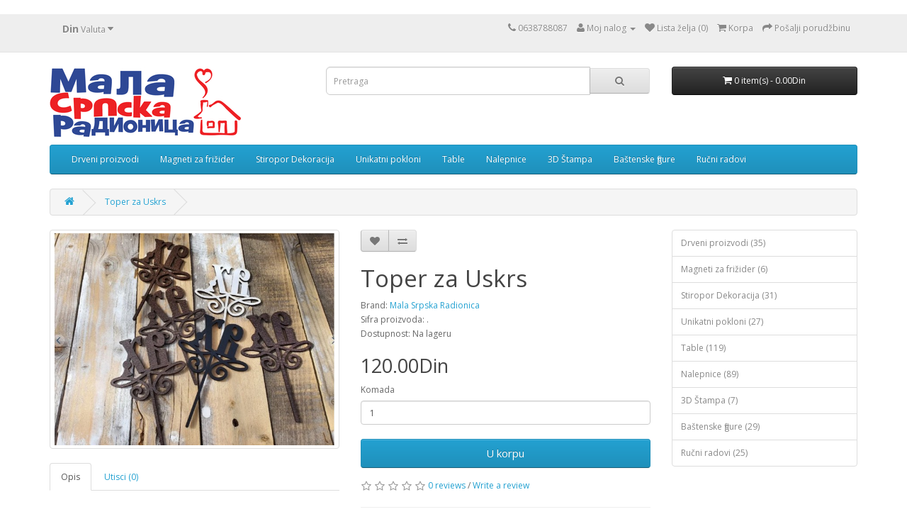

--- FILE ---
content_type: text/html; charset=utf-8
request_url: https://malasrpskaradionica.rs/toper-uskrs
body_size: 36306
content:
﻿
<!DOCTYPE html>
<!--[if IE]><![endif]-->
<!--[if IE 8 ]><html dir="ltr" lang="en" class="ie8"><![endif]-->
<!--[if IE 9 ]><html dir="ltr" lang="en" class="ie9"><![endif]-->
<!--[if (gt IE 9)|!(IE)]><!-->
<html dir="ltr" lang="en">
<!--<![endif]-->

<head>

<meta charset="UTF-8" />
<meta name="viewport" content="width=device-width, initial-scale=1">
<title>Toper za Uskrs</title>
<base href="https://malasrpskaradionica.rs/" />
<meta name="description" content="toper za uskrs" />
<meta name="keywords" content= "uskrs.toper,vaskrs,pikovi" />
<meta http-equiv="X-UA-Compatible" content="IE=edge">
<link href="https://malasrpskaradionica.rs/image/catalog/favicon/favicon-16x16.png" rel="icon" />
<link href="https://malasrpskaradionica.rs/toper-uskrs" rel="canonical" />
<script src="catalog/view/javascript/jquery/jquery-2.1.1.min.js" type="text/javascript"></script>
<link href="catalog/view/javascript/bootstrap/css/bootstrap.min.css" rel="stylesheet" media="screen" />
<script src="catalog/view/javascript/bootstrap/js/bootstrap.min.js" type="text/javascript"></script>
<link href="catalog/view/javascript/font-awesome/css/font-awesome.min.css" rel="stylesheet" type="text/css" />
<link href="//fonts.googleapis.com/css?family=Open+Sans:400,400i,300,700" rel="stylesheet" type="text/css" />
<link href="catalog/view/theme/default/stylesheet/stylesheet.css" rel="stylesheet">
<link href="catalog/view/javascript/jquery/magnific/magnific-popup.css" type="text/css" rel="stylesheet" media="screen" />
<link href="catalog/view/javascript/jquery/datetimepicker/bootstrap-datetimepicker.min.css" type="text/css" rel="stylesheet" media="screen" />
<script src="catalog/view/javascript/common.js" type="text/javascript"></script>
<script src="catalog/view/javascript/jquery/magnific/jquery.magnific-popup.min.js" type="text/javascript"></script>
<script src="catalog/view/javascript/jquery/datetimepicker/moment.min.js" type="text/javascript"></script>
<script src="catalog/view/javascript/jquery/datetimepicker/bootstrap-datetimepicker.min.js" type="text/javascript"></script>
<script>
  (function(i,s,o,g,r,a,m){i['GoogleAnalyticsObject']=r;i[r]=i[r]||function(){
  (i[r].q=i[r].q||[]).push(arguments)},i[r].l=1*new Date();a=s.createElement(o),
  m=s.getElementsByTagName(o)[0];a.async=1;a.src=g;m.parentNode.insertBefore(a,m)
  })(window,document,'script','//www.google-analytics.com/analytics.js','ga');

  ga('create', 'UA-65246319-1', 'auto');
  ga('send', 'pageview');

</script>

<!-- bxSlider Javascript file -->
<script src="catalog/view/jquery-bxslider/jquery.bxslider.min.js"></script>
<!-- bxSlider CSS file -->
<link href="catalog/view/jquery-bxslider/jquery.bxslider.css" rel="stylesheet" />
	
<body class="product-product-385">
<nav id="top">
  <div class="container">
    <div class="pull-left">
<form action="https://malasrpskaradionica.rs/index.php?route=common/currency/currency" method="post" enctype="multipart/form-data" id="currency">
  <div class="btn-group">
    <button class="btn btn-link dropdown-toggle" data-toggle="dropdown">
                    <strong>Din</strong>
            <span class="hidden-xs hidden-sm hidden-md">Valuta</span> <i class="fa fa-caret-down"></i></button>
    <ul class="dropdown-menu">
                  <li><button class="currency-select btn btn-link btn-block" type="button" name="EUR">€ Euro</button></li>
                        <li><button class="currency-select btn btn-link btn-block" type="button" name="RSD">Din Serbian Dinar</button></li>
                </ul>
  </div>
  <input type="hidden" name="code" value="" />
  <input type="hidden" name="redirect" value="https://malasrpskaradionica.rs/toper-uskrs" />
</form>
</div>
        <div id="top-links" class="nav pull-right">
      <ul class="list-inline">
        <li><a href="https://malasrpskaradionica.rs/index.php?route=information/contact"><i class="fa fa-phone"></i></a> <span class="hidden-xs hidden-sm hidden-md">0638788087</span></li>
        <li class="dropdown"><a href="https://malasrpskaradionica.rs/index.php?route=account/account" title="Moj nalog" class="dropdown-toggle" data-toggle="dropdown"><i class="fa fa-user"></i> <span class="hidden-xs hidden-sm hidden-md">Moj nalog</span> <span class="caret"></span></a>
          <ul class="dropdown-menu dropdown-menu-right">
                        <li><a href="https://malasrpskaradionica.rs/index.php?route=account/register">Registruj se</a></li>
            <li><a href="https://malasrpskaradionica.rs/index.php?route=account/login">Uloguj se</a></li>
                      </ul>
        </li>
        <li><a href="https://malasrpskaradionica.rs/index.php?route=account/wishlist" id="wishlist-total" title="Lista želja (0)"><i class="fa fa-heart"></i> <span class="hidden-xs hidden-sm hidden-md">Lista želja (0)</span></a></li>
        <li><a href="https://malasrpskaradionica.rs/index.php?route=checkout/cart" title="Korpa"><i class="fa fa-shopping-cart"></i> <span class="hidden-xs hidden-sm hidden-md">Korpa</span></a></li>
        <li><a href="https://malasrpskaradionica.rs/index.php?route=checkout/checkout" title="Pošalji porudžbinu"><i class="fa fa-share"></i> <span class="hidden-xs hidden-sm hidden-md">Pošalji porudžbinu</span></a></li>
      </ul>
    </div>
  </div>
</nav>
<header>
  <div class="container">
    <div class="row">
      <div class="col-sm-4">
        <div id="logo">
                    <a href="https://malasrpskaradionica.rs/index.php?route=common/home"><img src="https://malasrpskaradionica.rs/image/catalog/baneri/rsz_4novi_cir_logo_baner_veliki.jpg" title="Mala Srpska Radionica" alt="Mala Srpska Radionica" class="img-responsive" /></a>
                  </div>
      </div>
      <div class="col-sm-5"><div id="search" class="input-group">
  <input type="text" name="search" value="" placeholder="Pretraga" class="form-control input-lg" />
  <span class="input-group-btn">
    <button type="button" class="btn btn-default btn-lg"><i class="fa fa-search"></i></button>
  </span>
</div>      </div>
      <div class="col-sm-3"><div id="cart" class="btn-group btn-block">
  <button type="button" data-toggle="dropdown" data-loading-text="Loading..." class="btn btn-inverse btn-block btn-lg dropdown-toggle"><i class="fa fa-shopping-cart"></i> <span id="cart-total">0 item(s) - 0.00Din</span></button>
  <ul class="dropdown-menu pull-right">
        <li>
      <p class="text-center">Korpa je prazna!</p>
    </li>
      </ul>
</div>
</div>
    </div>
  </div>
</header>
<div class="container">
  <nav id="menu" class="navbar">
    <div class="navbar-header"><span id="category" class="visible-xs">Kategorije</span>
      <button type="button" class="btn btn-navbar navbar-toggle" data-toggle="collapse" data-target=".navbar-ex1-collapse"><i class="fa fa-bars"></i></button>
    </div>
    <div class="collapse navbar-collapse navbar-ex1-collapse">
      <ul class="nav navbar-nav">
                        <li class="dropdown"><a href="https://malasrpskaradionica.rs/drveniproizvodi" class="dropdown-toggle" data-toggle="dropdown">Drveni proizvodi</a>
          <div class="dropdown-menu">
            <div class="dropdown-inner">
                            <ul class="list-unstyled">
                                <li><a href="https://malasrpskaradionica.rs/index.php?route=product/category&amp;path=85_93">Kutije-gajbice (4)</a></li>
                                <li><a href="https://malasrpskaradionica.rs/index.php?route=product/category&amp;path=85_84">Palete sa porukom (11)</a></li>
                                <li><a href="https://malasrpskaradionica.rs/drveniproizvodi/drveni-ramovi">Ramovi (3)</a></li>
                                <li><a href="https://malasrpskaradionica.rs/index.php?route=product/category&amp;path=85_86">Razno (8)</a></li>
                              </ul>
                          </div>
            <a href="https://malasrpskaradionica.rs/drveniproizvodi" class="see-all">Pogledaj Sve> Drveni proizvodi</a> </div>
        </li>
                                <li><a href="https://malasrpskaradionica.rs/magnet-za-frizider">Magneti za frižider</a></li>
                                <li class="dropdown"><a href="https://malasrpskaradionica.rs/stiropor-slova-dekoracija" class="dropdown-toggle" data-toggle="dropdown">Stiropor Dekoracija</a>
          <div class="dropdown-menu">
            <div class="dropdown-inner">
                            <ul class="list-unstyled">
                                <li><a href="https://malasrpskaradionica.rs/index.php?route=product/category&amp;path=76_79">Dekoracija za venčanje (10)</a></li>
                                <li><a href="https://malasrpskaradionica.rs/index.php?route=product/category&amp;path=76_77">Grbovi od stiropora (9)</a></li>
                                <li><a href="https://malasrpskaradionica.rs/index.php?route=product/category&amp;path=76_82">Novogodišnja dekoracija (3)</a></li>
                                <li><a href="https://malasrpskaradionica.rs/index.php?route=product/category&amp;path=76_78">Zidna dekoracija (6)</a></li>
                              </ul>
                          </div>
            <a href="https://malasrpskaradionica.rs/stiropor-slova-dekoracija" class="see-all">Pogledaj Sve> Stiropor Dekoracija</a> </div>
        </li>
                                <li class="dropdown"><a href="https://malasrpskaradionica.rs/unikatni-pokloni" class="dropdown-toggle" data-toggle="dropdown">Unikatni pokloni</a>
          <div class="dropdown-menu">
            <div class="dropdown-inner">
                            <ul class="list-unstyled">
                                <li><a href="https://malasrpskaradionica.rs/index.php?route=product/category&amp;path=67_94">8.mart pokloni (2)</a></li>
                                <li><a href="https://malasrpskaradionica.rs/index.php?route=product/category&amp;path=67_88">Nova godina (3)</a></li>
                                <li><a href="https://malasrpskaradionica.rs/index.php?route=product/category&amp;path=67_89">Pokloni za bebe (1)</a></li>
                                <li><a href="https://malasrpskaradionica.rs/index.php?route=product/category&amp;path=67_90">Pokloni za slavu (0)</a></li>
                                <li><a href="https://malasrpskaradionica.rs/index.php?route=product/category&amp;path=67_92">Svadba (0)</a></li>
                                <li><a href="https://malasrpskaradionica.rs/index.php?route=product/category&amp;path=67_91">Uskrs (6)</a></li>
                              </ul>
                          </div>
            <a href="https://malasrpskaradionica.rs/unikatni-pokloni" class="see-all">Pogledaj Sve> Unikatni pokloni</a> </div>
        </li>
                                <li class="dropdown"><a href="https://malasrpskaradionica.rs/table-upozorenja-obavestenja" class="dropdown-toggle" data-toggle="dropdown">Table</a>
          <div class="dropdown-menu">
            <div class="dropdown-inner">
                            <ul class="list-unstyled">
                                <li><a href="https://malasrpskaradionica.rs/table-upozorenja-obavestenja/table-natpisi-znaci">Natpisi,Znaci  (55)</a></li>
                                <li><a href="https://malasrpskaradionica.rs/table-upozorenja-obavestenja/table-video-nadzor">Table za video nadzor (14)</a></li>
                                <li><a href="https://malasrpskaradionica.rs/table-upozorenja-obavestenja/zabranjeno-parkiranje">Table Zabranjeno Parkiranje (15)</a></li>
                                <li><a href="https://malasrpskaradionica.rs/table-upozorenja-obavestenja/ukrasne-tablice">Ukrasne Tablice (15)</a></li>
                                <li><a href="https://malasrpskaradionica.rs/table-upozorenja-obavestenja/ulicne-table">Ulične Table (6)</a></li>
                                <li><a href="https://malasrpskaradionica.rs/table-upozorenja-obavestenja/značenje-imena">Značenje Imena (0)</a></li>
                                <li><a href="https://malasrpskaradionica.rs/table-upozorenja-obavestenja/table-čuvaj-se-psa">Čuvaj se psa (8)</a></li>
                              </ul>
                          </div>
            <a href="https://malasrpskaradionica.rs/table-upozorenja-obavestenja" class="see-all">Pogledaj Sve> Table</a> </div>
        </li>
                                <li class="dropdown"><a href="https://malasrpskaradionica.rs/Nalepnice" class="dropdown-toggle" data-toggle="dropdown">Nalepnice</a>
          <div class="dropdown-menu">
            <div class="dropdown-inner">
                            <ul class="list-unstyled">
                                <li><a href="https://malasrpskaradionica.rs/Nalepnice/Auto-nalepnice">Auto nalepnice (45)</a></li>
                                <li><a href="https://malasrpskaradionica.rs/index.php?route=product/category&amp;path=18_81">Moto nalepnice (1)</a></li>
                                <li><a href="https://malasrpskaradionica.rs/Nalepnice/nalepnice-alu-felne">Nalepnice za alu felne (5)</a></li>
                                <li><a href="https://malasrpskaradionica.rs/Nalepnice/nalepnice-decija-soba">Nalepnice za dečiju sobu (8)</a></li>
                                <li><a href="https://malasrpskaradionica.rs/Nalepnice/nalepnice-za-gitaru">Nalepnice za gitare (5)</a></li>
                                <li><a href="https://malasrpskaradionica.rs/index.php?route=product/category&amp;path=18_63">Nalepnice za Kuhinju (1)</a></li>
                                <li><a href="https://malasrpskaradionica.rs/index.php?route=product/category&amp;path=18_62">Nalepnice za kupatilo (0)</a></li>
                                <li><a href="https://malasrpskaradionica.rs/Nalepnice/nalepnice-vrata">Nalepnice za vrata (6)</a></li>
                                <li><a href="https://malasrpskaradionica.rs/Nalepnice/zidne-nalepnice">Zidne nalepnice (12)</a></li>
                              </ul>
                          </div>
            <a href="https://malasrpskaradionica.rs/Nalepnice" class="see-all">Pogledaj Sve> Nalepnice</a> </div>
        </li>
                                <li class="dropdown"><a href="https://malasrpskaradionica.rs/dekupaž" class="dropdown-toggle" data-toggle="dropdown">3D Štampa</a>
          <div class="dropdown-menu">
            <div class="dropdown-inner">
                            <ul class="list-unstyled">
                                <li><a href="https://malasrpskaradionica.rs/dekupaž/3d-stampa-figure">Figure (1)</a></li>
                                <li><a href="https://malasrpskaradionica.rs/dekupaž/3d-print-razno">Razno (1)</a></li>
                              </ul>
                          </div>
            <a href="https://malasrpskaradionica.rs/dekupaž" class="see-all">Pogledaj Sve> 3D Štampa</a> </div>
        </li>
                                <li class="dropdown"><a href="https://malasrpskaradionica.rs/bastenske-figure" class="dropdown-toggle" data-toggle="dropdown">Baštenske figure</a>
          <div class="dropdown-menu">
            <div class="dropdown-inner">
                            <ul class="list-unstyled">
                                <li><a href="https://malasrpskaradionica.rs/bastenske-figure/Ukrasne-figure-basta">Figurice za baštu-razno (13)</a></li>
                                <li><a href="https://malasrpskaradionica.rs/bastenske-figure/ukrasne-pečurke">Pečurke (5)</a></li>
                                <li><a href="https://malasrpskaradionica.rs/bastenske-figure/ukrasni-patuljci">Ukrasni Patuljci (11)</a></li>
                              </ul>
                          </div>
            <a href="https://malasrpskaradionica.rs/bastenske-figure" class="see-all">Pogledaj Sve> Baštenske figure</a> </div>
        </li>
                                <li class="dropdown"><a href="https://malasrpskaradionica.rs/rucni-radovi" class="dropdown-toggle" data-toggle="dropdown">Ručni radovi</a>
          <div class="dropdown-menu">
            <div class="dropdown-inner">
                            <ul class="list-unstyled">
                                <li><a href="https://malasrpskaradionica.rs/rucni-radovi/grbovi">Grbovi (7)</a></li>
                              </ul>
                            <ul class="list-unstyled">
                                <li><a href="https://malasrpskaradionica.rs/index.php?route=product/category&amp;path=34_83">Kape i Šalovi (4)</a></li>
                              </ul>
                            <ul class="list-unstyled">
                                <li><a href="https://malasrpskaradionica.rs/rucni-radovi/ručni-radovi-razno">Razno (3)</a></li>
                              </ul>
                            <ul class="list-unstyled">
                                <li><a href="https://malasrpskaradionica.rs/rucni-radovi/sunđer-bob">Sunđer Bob (5)</a></li>
                              </ul>
                          </div>
            <a href="https://malasrpskaradionica.rs/rucni-radovi" class="see-all">Pogledaj Sve> Ručni radovi</a> </div>
        </li>
                      </ul>
    </div>
  </nav>
</div>

<div class="container">
  <ul class="breadcrumb">
        <li><a href="https://malasrpskaradionica.rs/index.php?route=common/home"><i class="fa fa-home"></i></a></li>
        <li><a href="https://malasrpskaradionica.rs/toper-uskrs">Toper za Uskrs</a></li>
      </ul>
  <div class="row">                <div id="content" class="col-sm-9">      <div class="row">
                                <div class="col-sm-6">
                    <ul class="thumbnails">
                        <li><a class="thumbnail" href="https://malasrpskaradionica.rs/image/cache/catalog/proizvodi/drvo/uskrs toper-640x480.jpg" title="Toper za Uskrs"><img src="https://malasrpskaradionica.rs/image/cache/catalog/proizvodi/drvo/uskrs toper-640x480.jpg" title="Toper za Uskrs" alt="Toper za Uskrs" /></a></li>
                                  </ul>
                    <ul class="nav nav-tabs">
            <li class="active"><a href="#tab-description" data-toggle="tab">Opis</a></li>
                                    <li><a href="#tab-review" data-toggle="tab">Utisci (0)</a></li>
                      </ul>
          <div class="tab-content">
            <div class="tab-pane active" id="tab-description"><p></p><div class="AdViewDescription_regNumberHolder__cJcE2" style="box-sizing: border-box; margin: 0.8rem 0px; color: rgb(24, 24, 24); font-family: &quot;PT Sans&quot;, sans-serif; font-size: 14px; font-style: normal; font-variant-ligatures: normal; font-variant-caps: normal; font-weight: 400; letter-spacing: normal; orphans: 2; text-align: start; text-indent: 0px; text-transform: none; widows: 2; word-spacing: 0px; -webkit-text-stroke-width: 0px; white-space: normal; background-color: rgb(255, 255, 255); text-decoration-thickness: initial; text-decoration-style: initial; text-decoration-color: initial;"></div><div class="AdViewDescription_adDescriptionBottom__iDm8f" style="box-sizing: border-box; align-items: center; color: var(--color-grayscale-2); display: flex; font-size: 14px; justify-content: flex-end; line-height: 2rem; margin-top: 0.8rem; font-family: &quot;PT Sans&quot;, sans-serif; font-style: normal; font-variant-ligatures: normal; font-variant-caps: normal; font-weight: 400; letter-spacing: normal; orphans: 2; text-align: start; text-indent: 0px; text-transform: none; widows: 2; word-spacing: 0px; -webkit-text-stroke-width: 0px; white-space: normal; background-color: rgb(255, 255, 255); text-decoration-thickness: initial; text-decoration-style: initial; text-decoration-color: initial;"></div><p></p><div style="box-sizing: border-box; color: rgb(24, 24, 24); font-family: &quot;PT Sans&quot;, sans-serif; font-size: 14px; font-style: normal; font-variant-ligatures: normal; font-variant-caps: normal; letter-spacing: normal; orphans: 2; text-align: start; text-indent: 0px; text-transform: none; widows: 2; word-spacing: 0px; -webkit-text-stroke-width: 0px; white-space: normal; background-color: rgb(255, 255, 255); text-decoration-thickness: initial; text-decoration-style: initial; text-decoration-color: initial;"><ul style=""><li style=""><span style="font-weight: bold;">Toper za uskrs</span></li><li style=""><span style="font-weight: bold;">Dimenzije 15x9.5cm</span></li><li style=""><span style="font-weight: bold;">Materijal hdf 3mm</span></li></ul></div></div>
                                    <div class="tab-pane" id="tab-review">
              <form class="form-horizontal">
                <div id="review"></div>
                <h2>Write a review</h2>
                                <div class="form-group required">
                  <div class="col-sm-12">
                    <label class="control-label" for="input-name">Your Name</label>
                    <input type="text" name="name" value="" id="input-name" class="form-control" />
                  </div>
                </div>
                <div class="form-group required">
                  <div class="col-sm-12">
                    <label class="control-label" for="input-review">Your Review</label>
                    <textarea name="text" rows="5" id="input-review" class="form-control"></textarea>
                    <div class="help-block"><span class="text-danger">Note:</span> HTML is not translated!</div>
                  </div>
                </div>
                <div class="form-group required">
                  <div class="col-sm-12">
                    <label class="control-label">Rating</label>
                    &nbsp;&nbsp;&nbsp; Bad&nbsp;
                    <input type="radio" name="rating" value="1" />
                    &nbsp;
                    <input type="radio" name="rating" value="2" />
                    &nbsp;
                    <input type="radio" name="rating" value="3" />
                    &nbsp;
                    <input type="radio" name="rating" value="4" />
                    &nbsp;
                    <input type="radio" name="rating" value="5" />
                    &nbsp;Good</div>
                </div>
                <div class="form-group required">
                  <div class="col-sm-12">
                    <label class="control-label" for="input-captcha">Enter the code in the box below</label>
                    <input type="text" name="captcha" value="" id="input-captcha" class="form-control" />
                  </div>
                </div>
                <div class="form-group">
                  <div class="col-sm-12"> <img src="index.php?route=tool/captcha" alt="" id="captcha" /> </div>
                </div>
                <div class="buttons">
                  <div class="pull-right">
                    <button type="button" id="button-review" data-loading-text="Loading..." class="btn btn-primary">Nastavi</button>
                  </div>
                </div>
                              </form>
            </div>
                      </div>
        </div>
                                <div class="col-sm-6">
          <div class="btn-group">
            <button type="button" data-toggle="tooltip" class="btn btn-default" title="Dodaj u listu zelja" onclick="wishlist.add('385');"><i class="fa fa-heart"></i></button>
            <button type="button" data-toggle="tooltip" class="btn btn-default" title="Uporedi proizvod" onclick="compare.add('385');"><i class="fa fa-exchange"></i></button>
          </div>
          <h1>Toper za Uskrs</h1>
          <ul class="list-unstyled">
                        <li>Brand: <a href="https://malasrpskaradionica.rs/Mala-Srpska-Radionica">Mala Srpska Radionica</a></li>
                        <li>Sifra proizvoda: .</li>
                        <li>Dostupnost: Na lageru</li>
          </ul>
                    <ul class="list-unstyled">
                        <li>
              <h2>120.00Din</h2>
            </li>
                                                          </ul>
                    <div id="product">
                                    <div class="form-group">
              <label class="control-label" for="input-quantity">Komada</label>
              <input type="text" name="quantity" value="1" size="2" id="input-quantity" class="form-control" />
              <input type="hidden" name="product_id" value="385" />
              <br />
              <button type="button" id="button-cart" data-loading-text="Loading..." class="btn btn-primary btn-lg btn-block">U korpu</button>
            </div>
                      </div>
                    <div class="rating">
            <p>
                                          <span class="fa fa-stack"><i class="fa fa-star-o fa-stack-1x"></i></span>
                                                        <span class="fa fa-stack"><i class="fa fa-star-o fa-stack-1x"></i></span>
                                                        <span class="fa fa-stack"><i class="fa fa-star-o fa-stack-1x"></i></span>
                                                        <span class="fa fa-stack"><i class="fa fa-star-o fa-stack-1x"></i></span>
                                                        <span class="fa fa-stack"><i class="fa fa-star-o fa-stack-1x"></i></span>
                                          <a href="" onclick="$('a[href=\'#tab-review\']').trigger('click'); return false;">0 reviews</a> / <a href="" onclick="$('a[href=\'#tab-review\']').trigger('click'); return false;">Write a review</a></p>
            <hr>
            <!-- AddThis Button BEGIN -->
            <div class="addthis_toolbox addthis_default_style"><a class="addthis_button_facebook_like" fb:like:layout="button_count"></a> <a class="addthis_button_tweet"></a> <a class="addthis_button_pinterest_pinit"></a> <a class="addthis_counter addthis_pill_style"></a></div>
            <script type="text/javascript" src="//s7.addthis.com/js/300/addthis_widget.js#pubid=ra-515eeaf54693130e"></script> 
            <!-- AddThis Button END --> 
          </div>
                  </div>
      </div>
                  <p>Tags:                        <a href="https://malasrpskaradionica.rs/index.php?route=product/search&amp;tag=pik">pik</a>,
                                <a href="https://malasrpskaradionica.rs/index.php?route=product/search&amp;tag=toper">toper</a>,
                                <a href="https://malasrpskaradionica.rs/index.php?route=product/search&amp;tag=uskrs">uskrs</a>,
                                <a href="https://malasrpskaradionica.rs/index.php?route=product/search&amp;tag=vaskrs">vaskrs</a>
                      </p>
            </div>
    <column id="column-right" class="col-sm-3 hidden-xs">
    <div class="list-group">
      <a href="https://malasrpskaradionica.rs/drveniproizvodi" class="list-group-item">Drveni proizvodi (35)</a>
        <a href="https://malasrpskaradionica.rs/magnet-za-frizider" class="list-group-item">Magneti za frižider (6)</a>
        <a href="https://malasrpskaradionica.rs/stiropor-slova-dekoracija" class="list-group-item">Stiropor Dekoracija (31)</a>
        <a href="https://malasrpskaradionica.rs/unikatni-pokloni" class="list-group-item">Unikatni pokloni (27)</a>
        <a href="https://malasrpskaradionica.rs/table-upozorenja-obavestenja" class="list-group-item">Table (119)</a>
        <a href="https://malasrpskaradionica.rs/Nalepnice" class="list-group-item">Nalepnice (89)</a>
        <a href="https://malasrpskaradionica.rs/dekupaž" class="list-group-item">3D Štampa (7)</a>
        <a href="https://malasrpskaradionica.rs/bastenske-figure" class="list-group-item">Baštenske figure (29)</a>
        <a href="https://malasrpskaradionica.rs/rucni-radovi" class="list-group-item">Ručni radovi (25)</a>
    </div>
  </column>
</div>
</div>
<script type="text/javascript"><!--
$('select[name=\'recurring_id\'], input[name="quantity"]').change(function(){
	$.ajax({
		url: 'index.php?route=product/product/getRecurringDescription',
		type: 'post',
		data: $('input[name=\'product_id\'], input[name=\'quantity\'], select[name=\'recurring_id\']'),
		dataType: 'json',
		beforeSend: function() {
			$('#recurring-description').html('');
		},
		success: function(json) {
			$('.alert, .text-danger').remove();
			
			if (json['success']) {
				$('#recurring-description').html(json['success']);
			}
		}
	});
});
//--></script> 
<script type="text/javascript"><!--
$('#button-cart').on('click', function() {
	$.ajax({
		url: 'index.php?route=checkout/cart/add',
		type: 'post',
		data: $('#product input[type=\'text\'], #product input[type=\'hidden\'], #product input[type=\'radio\']:checked, #product input[type=\'checkbox\']:checked, #product select, #product textarea'),
		dataType: 'json',
		beforeSend: function() {
			$('#button-cart').button('loading');
		},
		complete: function() {
			$('#button-cart').button('reset');
		},
		success: function(json) {
			$('.alert, .text-danger').remove();
			$('.form-group').removeClass('has-error');

			if (json['error']) {
				if (json['error']['option']) {
					for (i in json['error']['option']) {
						var element = $('#input-option' + i.replace('_', '-'));
						
						if (element.parent().hasClass('input-group')) {
							element.parent().after('<div class="text-danger">' + json['error']['option'][i] + '</div>');
						} else {
							element.after('<div class="text-danger">' + json['error']['option'][i] + '</div>');
						}
					}
				}
				
				if (json['error']['recurring']) {
					$('select[name=\'recurring_id\']').after('<div class="text-danger">' + json['error']['recurring'] + '</div>');
				}
				
				// Highlight any found errors
				$('.text-danger').parent().addClass('has-error');
			}
			
			if (json['success']) {
				$('.breadcrumb').after('<div class="alert alert-success">' + json['success'] + '<button type="button" class="close" data-dismiss="alert">&times;</button></div>');
				
				$('#cart-total').html(json['total']);
				
				$('html, body').animate({ scrollTop: 0 }, 'slow');
				
				$('#cart > ul').load('index.php?route=common/cart/info ul li');
			}
		}
	});
});
//--></script> 
<script type="text/javascript"><!--
$('.date').datetimepicker({
	pickTime: false
});

$('.datetime').datetimepicker({
	pickDate: true,
	pickTime: true
});

$('.time').datetimepicker({
	pickDate: false
});

$('button[id^=\'button-upload\']').on('click', function() {
	var node = this;
	
	$('#form-upload').remove();
	
	$('body').prepend('<form enctype="multipart/form-data" id="form-upload" style="display: none;"><input type="file" name="file" /></form>');
	
	$('#form-upload input[name=\'file\']').trigger('click');
	
	timer = setInterval(function() {
		if ($('#form-upload input[name=\'file\']').val() != '') {
			clearInterval(timer);
			
			$.ajax({
				url: 'index.php?route=tool/upload',
				type: 'post',
				dataType: 'json',
				data: new FormData($('#form-upload')[0]),
				cache: false,
				contentType: false,
				processData: false,
				beforeSend: function() {
					$(node).button('loading');
				},
				complete: function() {
					$(node).button('reset');
				},
				success: function(json) {
					$('.text-danger').remove();
					
					if (json['error']) {
						$(node).parent().find('input').after('<div class="text-danger">' + json['error'] + '</div>');
					}
					
					if (json['success']) {
						alert(json['success']);
						
						$(node).parent().find('input').attr('value', json['code']);
					}
				},
				error: function(xhr, ajaxOptions, thrownError) {
					alert(thrownError + "\r\n" + xhr.statusText + "\r\n" + xhr.responseText);
				}
			});
		}
	}, 500);
});
//--></script> 
<script type="text/javascript"><!--
$('#review').delegate('.pagination a', 'click', function(e) {
  e.preventDefault();

    $('#review').fadeOut('slow');

    $('#review').load(this.href);

    $('#review').fadeIn('slow');
});

$('#review').load('index.php?route=product/product/review&product_id=385');

$('#button-review').on('click', function() {
	$.ajax({
		url: 'index.php?route=product/product/write&product_id=385',
		type: 'post',
		dataType: 'json',
		data: 'name=' + encodeURIComponent($('input[name=\'name\']').val()) + '&text=' + encodeURIComponent($('textarea[name=\'text\']').val()) + '&rating=' + encodeURIComponent($('input[name=\'rating\']:checked').val() ? $('input[name=\'rating\']:checked').val() : '') + '&captcha=' + encodeURIComponent($('input[name=\'captcha\']').val()),
		beforeSend: function() {
			$('#button-review').button('loading');
		},
		complete: function() {
			$('#button-review').button('reset');
			$('#captcha').attr('src', 'index.php?route=tool/captcha#'+new Date().getTime());
			$('input[name=\'captcha\']').val('');
		},
		success: function(json) {
			$('.alert-success, .alert-danger').remove();
			
			if (json['error']) {
				$('#review').after('<div class="alert alert-danger"><i class="fa fa-exclamation-circle"></i> ' + json['error'] + '</div>');
			}
			
			if (json['success']) {
				$('#review').after('<div class="alert alert-success"><i class="fa fa-check-circle"></i> ' + json['success'] + '</div>');
				
				$('input[name=\'name\']').val('');
				$('textarea[name=\'text\']').val('');
				$('input[name=\'rating\']:checked').prop('checked', false);
				$('input[name=\'captcha\']').val('');
			}
		}
	});
});

$(document).ready(function() {
	$('.thumbnails').magnificPopup({
		type:'image',
		delegate: 'a',
		gallery: {
			enabled:true
		}
	});
});
//--></script> 
<footer>
  <div class="container">
    <div class="row">
            <div class="col-sm-3">
        <h5>Informacije</h5>
        <ul class="list-unstyled">
                    <li><a href="https://malasrpskaradionica.rs/index.php?route=information/information&amp;information_id=10">Nalepnice po narudžbini-cenovnik</a></li>
                    <li><a href="https://malasrpskaradionica.rs/o-nama">O nama</a></li>
                    <li><a href="https://malasrpskaradionica.rs/isporuka-i-placanje">Cenovnik Dostave paketa</a></li>
                  </ul>
      </div>
            <div class="col-sm-3">
        <h5>Korisnički servis</h5>
        <ul class="list-unstyled">
          <li><a href="https://malasrpskaradionica.rs/index.php?route=information/contact">Kontakt</a></li>
          <li><a href="https://malasrpskaradionica.rs/index.php?route=account/return/add">Povraćaj robe</a></li>
          <li><a href="https://malasrpskaradionica.rs/index.php?route=information/sitemap">Mapa sajta</a></li>
        </ul>
      </div>
      <div class="col-sm-3">
        <h5>Dodaci</h5>
        <ul class="list-unstyled">
          <li><a href="https://malasrpskaradionica.rs/index.php?route=product/manufacturer">Brendovi</a></li>

				<li><a href="https://malasrpskaradionica.rs/index.php?route=information/news">Our News</a></li>
			
          <li><a href="https://malasrpskaradionica.rs/index.php?route=account/voucher">Poklon vaučeri</a></li>
          <li><a href="https://malasrpskaradionica.rs/index.php?route=affiliate/account">Affiliates</a></li>
          <li><a href="https://malasrpskaradionica.rs/index.php?route=product/special">Specijalna ponuda</a></li>
        </ul>
      </div>
      <div class="col-sm-3">
        <h5>Moj nalog</h5>
        <ul class="list-unstyled">
          <li><a href="https://malasrpskaradionica.rs/index.php?route=account/account">Moj nalog</a></li>
          <li><a href="https://malasrpskaradionica.rs/index.php?route=account/order">Istorija porudžbina</a></li>
          <li><a href="https://malasrpskaradionica.rs/index.php?route=account/wishlist">Lista želja</a></li>
          <li><a href="https://malasrpskaradionica.rs/index.php?route=account/newsletter">Newsletter</a></li>
        </ul>
      </div>
    </div>
    <hr>
    <p>Powered by <a href="http://www.opencart.com">OpenCart</a><br /> Mala Srpska Radionica &copy; 2026</p> 
  </div>
</footer>

												            
                        

            <link rel="stylesheet" type="text/css" href="catalog/view/theme/default/stylesheet/fblike-style.css" />
                        

<!--
OpenCart is open source software and you are free to remove the powered by OpenCart if you want, but its generally accepted practise to make a small donation.
Please donate via PayPal to donate@opencart.com
//--> 

<!-- Theme created by Welford Media for OpenCart 2.0 www.welfordmedia.co.uk -->

</body></html>

--- FILE ---
content_type: text/plain
request_url: https://www.google-analytics.com/j/collect?v=1&_v=j102&a=96150966&t=pageview&_s=1&dl=https%3A%2F%2Fmalasrpskaradionica.rs%2Ftoper-uskrs&ul=en-us%40posix&dt=Toper%20za%20Uskrs&sr=1280x720&vp=1280x720&_u=IEBAAEABAAAAACAAI~&jid=593771073&gjid=617259012&cid=1399726395.1768598683&tid=UA-65246319-1&_gid=202315649.1768598683&_r=1&_slc=1&z=1539592534
body_size: -453
content:
2,cG-0R5W49CK58

--- FILE ---
content_type: text/javascript
request_url: https://malasrpskaradionica.rs/catalog/view/javascript/common.js
body_size: 11630
content:
function getURLVar(key) {
	var value = [];

	var query = String(document.location).split('?');

	if (query[1]) {
		var part = query[1].split('&');

		for (i = 0; i < part.length; i++) {
			var data = part[i].split('=');

			if (data[0] && data[1]) {
				value[data[0]] = data[1];
			}
		}

		if (value[key]) {
			return value[key];
		} else {
			return '';
		}
	}
}

$(document).ready(function() {
	// Highlight any found errors
	$('.text-danger').each(function() {
		var element = $(this).parent().parent();
		
		if (element.hasClass('form-group')) {
			element.addClass('has-error');
		}
	});
		
	// Currency
	$('#currency .currency-select').on('click', function(e) {
		e.preventDefault();

		$('#currency input[name=\'code\']').attr('value', $(this).attr('name'));

		$('#currency').submit();
	});

	// Language
	$('#language a').on('click', function(e) {
		e.preventDefault();

		$('#language input[name=\'code\']').attr('value', $(this).attr('href'));

		$('#language').submit();
	});

	/* Search */
	$('#search input[name=\'search\']').parent().find('button').on('click', function() {
		url = $('base').attr('href') + 'index.php?route=product/search';

		var value = $('header input[name=\'search\']').val();

		if (value) {
			url += '&search=' + encodeURIComponent(value);
		}

		location = url;
	});

	$('#search input[name=\'search\']').on('keydown', function(e) {
		if (e.keyCode == 13) {
			$('header input[name=\'search\']').parent().find('button').trigger('click');
		}
	});

	// Menu
	$('#menu .dropdown-menu').each(function() {
		var menu = $('#menu').offset();
		var dropdown = $(this).parent().offset();

		var i = (dropdown.left + $(this).outerWidth()) - (menu.left + $('#menu').outerWidth());

		if (i > 0) {
			$(this).css('margin-left', '-' + (i + 5) + 'px');
		}
	});

	// Product List
	$('#list-view').click(function() {
		$('#content .product-layout > .clearfix').remove();

		$('#content .product-layout').attr('class', 'product-layout product-list col-xs-12');

		localStorage.setItem('display', 'list');
	});

	// Product Grid
	$('#grid-view').click(function() {
		$('#content .product-layout > .clearfix').remove();

		// What a shame bootstrap does not take into account dynamically loaded columns
		cols = $('#column-right, #column-left').length;

		if (cols == 2) {
			$('#content .product-layout').attr('class', 'product-layout product-grid col-lg-6 col-md-6 col-sm-12 col-xs-12');

			$('#content .product-layout:nth-child(2)').after('<div class="clearfix visible-md visible-sm"></div>');
		} else if (cols == 1) {
			$('#content .product-layout').attr('class', 'product-layout product-grid col-lg-4 col-md-4 col-sm-6 col-xs-12');

			$('#content .product-layout:nth-child(3)').after('<div class="clearfix visible-lg"></div>');
		} else {
			$('#content .product-layout').attr('class', 'product-layout product-grid col-lg-3 col-md-3 col-sm-6 col-xs-12');

			$('#content .product-layout:nth-child(4)').after('<div class="clearfix"></div>');
		}

		 localStorage.setItem('display', 'grid');
	});

	if (localStorage.getItem('display') == 'list') {
		$('#list-view').trigger('click');
	} else {
		$('#grid-view').trigger('click');
	}

	// tooltips on hover
	$('[data-toggle=\'tooltip\']').tooltip({container: 'body'});

	// Makes tooltips work on ajax generated content
	$(document).ajaxStop(function() {
		$('[data-toggle=\'tooltip\']').tooltip({container: 'body'});
	});
});

// Cart add remove functions
var cart = {
	'add': function(product_id, quantity) {
		$.ajax({
			url: 'index.php?route=checkout/cart/add',
			type: 'post',
			data: 'product_id=' + product_id + '&quantity=' + (typeof(quantity) != 'undefined' ? quantity : 1),
			dataType: 'json',
			beforeSend: function() {
				$('#cart > button').button('loading');
			},
			success: function(json) {
				$('.alert, .text-danger').remove();

				$('#cart > button').button('reset');

				if (json['redirect']) {
					location = json['redirect'];
				}

				if (json['success']) {
					$('#content').parent().before('<div class="alert alert-success"><i class="fa fa-check-circle"></i> ' + json['success'] + '<button type="button" class="close" data-dismiss="alert">&times;</button></div>');

					$('#cart-total').html(json['total']);

					$('html, body').animate({ scrollTop: 0 }, 'slow');

					$('#cart > ul').load('index.php?route=common/cart/info ul li');
				}
			}
		});
	},
	'update': function(key, quantity) {
		$.ajax({
			url: 'index.php?route=checkout/cart/edit',
			type: 'post',
			data: 'key=' + key + '&quantity=' + (typeof(quantity) != 'undefined' ? quantity : 1),
			dataType: 'json',
			beforeSend: function() {
				$('#cart > button').button('loading');
			},
			success: function(json) {
				$('#cart > button').button('reset');

				$('#cart-total').html(json['total']);

				if (getURLVar('route') == 'checkout/cart' || getURLVar('route') == 'checkout/checkout') {
					location = 'index.php?route=checkout/cart';
				} else {
					$('#cart > ul').load('index.php?route=common/cart/info ul li');
				}
			}
		});
	},
	'remove': function(key) {
		$.ajax({
			url: 'index.php?route=checkout/cart/remove',
			type: 'post',
			data: 'key=' + key,
			dataType: 'json',
			beforeSend: function() {
				$('#cart > button').button('loading');
			},
			success: function(json) {
				$('#cart > button').button('reset');

				$('#cart-total').html(json['total']);

				if (getURLVar('route') == 'checkout/cart' || getURLVar('route') == 'checkout/checkout') {
					location = 'index.php?route=checkout/cart';
				} else {
					$('#cart > ul').load('index.php?route=common/cart/info ul li');
				}
			}
		});
	}
}

var voucher = {
	'add': function() {

	},
	'remove': function(key) {
		$.ajax({
			url: 'index.php?route=checkout/cart/remove',
			type: 'post',
			data: 'key=' + key,
			dataType: 'json',
			beforeSend: function() {
				$('#cart > button').button('loading');
			},
			complete: function() {
				$('#cart > button').button('reset');
			},
			success: function(json) {
				$('#cart-total').html(json['total']);

				if (getURLVar('route') == 'checkout/cart' || getURLVar('route') == 'checkout/checkout') {
					location = 'index.php?route=checkout/cart';
				} else {
					$('#cart > ul').load('index.php?route=common/cart/info ul li');
				}
			}
		});
	}
}

var wishlist = {
	'add': function(product_id) {
		$.ajax({
			url: 'index.php?route=account/wishlist/add',
			type: 'post',
			data: 'product_id=' + product_id,
			dataType: 'json',
			success: function(json) {
				$('.alert').remove();

				if (json['success']) {
					$('#content').parent().before('<div class="alert alert-success"><i class="fa fa-check-circle"></i> ' + json['success'] + '<button type="button" class="close" data-dismiss="alert">&times;</button></div>');
				}

				if (json['info']) {
					$('#content').parent().before('<div class="alert alert-info"><i class="fa fa-info-circle"></i> ' + json['info'] + '<button type="button" class="close" data-dismiss="alert">&times;</button></div>');
				}

				$('#wishlist-total').html(json['total']);

				$('html, body').animate({ scrollTop: 0 }, 'slow');
			}
		});
	},
	'remove': function() {

	}
}

var compare = {
	'add': function(product_id) {
		$.ajax({
			url: 'index.php?route=product/compare/add',
			type: 'post',
			data: 'product_id=' + product_id,
			dataType: 'json',
			success: function(json) {
				$('.alert').remove();

				if (json['success']) {
					$('#content').parent().before('<div class="alert alert-success"><i class="fa fa-check-circle"></i> ' + json['success'] + '<button type="button" class="close" data-dismiss="alert">&times;</button></div>');

					$('#compare-total').html(json['total']);

					$('html, body').animate({ scrollTop: 0 }, 'slow');
				}
			}
		});
	},
	'remove': function() {

	}
}

/* Agree to Terms */
$(document).delegate('.agree', 'click', function(e) {
	e.preventDefault();

	$('#modal-agree').remove();

	var element = this;

	$.ajax({
		url: $(element).attr('href'),
		type: 'get',
		dataType: 'html',
		success: function(data) {
			html  = '<div id="modal-agree" class="modal">';
			html += '  <div class="modal-dialog">';
			html += '    <div class="modal-content">';
			html += '      <div class="modal-header">';
			html += '        <button type="button" class="close" data-dismiss="modal" aria-hidden="true">&times;</button>';
			html += '        <h4 class="modal-title">' + $(element).text() + '</h4>';
			html += '      </div>';
			html += '      <div class="modal-body">' + data + '</div>';
			html += '    </div';
			html += '  </div>';
			html += '</div>';

			$('body').append(html);

			$('#modal-agree').modal('show');
		}
	});
});

/* Autocomplete */
(function($) {
	function Autocomplete(element, options) {
		this.element = element;
		this.options = options;
		this.timer = null;
		this.items = new Array();

		$(element).attr('autocomplete', 'off');
		$(element).on('focus', $.proxy(this.focus, this));
		$(element).on('blur', $.proxy(this.blur, this));
		$(element).on('keydown', $.proxy(this.keydown, this));

		$(element).after('<ul class="dropdown-menu"></ul>');
		$(element).siblings('ul.dropdown-menu').delegate('a', 'click', $.proxy(this.click, this));
	}

	Autocomplete.prototype = {
		focus: function() {
			this.request();
		},
		blur: function() {
			setTimeout(function(object) {
				object.hide();
			}, 200, this);
		},
		click: function(event) {
			event.preventDefault();

			value = $(event.target).parent().attr('data-value');

			if (value && this.items[value]) {
				this.options.select(this.items[value]);
			}
		},
		keydown: function(event) {
			switch(event.keyCode) {
				case 27: // escape
					this.hide();
					break;
				default:
					this.request();
					break;
			}
		},
		show: function() {
			var pos = $(this.element).position();

			$(this.element).siblings('ul.dropdown-menu').css({
				top: pos.top + $(this.element).outerHeight(),
				left: pos.left
			});

			$(this.element).siblings('ul.dropdown-menu').show();
		},
		hide: function() {
			$(this.element).siblings('ul.dropdown-menu').hide();
		},
		request: function() {
			clearTimeout(this.timer);

			this.timer = setTimeout(function(object) {
				object.options.source($(object.element).val(), $.proxy(object.response, object));
			}, 200, this);
		},
		response: function(json) {
			html = '';

			if (json.length) {
				for (i = 0; i < json.length; i++) {
					this.items[json[i]['value']] = json[i];
				}

				for (i = 0; i < json.length; i++) {
					if (!json[i]['category']) {
						html += '<li data-value="' + json[i]['value'] + '"><a href="#">' + json[i]['label'] + '</a></li>';
					}
				}

				// Get all the ones with a categories
				var category = new Array();

				for (i = 0; i < json.length; i++) {
					if (json[i]['category']) {
						if (!category[json[i]['category']]) {
							category[json[i]['category']] = new Array();
							category[json[i]['category']]['name'] = json[i]['category'];
							category[json[i]['category']]['item'] = new Array();
						}

						category[json[i]['category']]['item'].push(json[i]);
					}
				}

				for (i in category) {
					html += '<li class="dropdown-header">' + category[i]['name'] + '</li>';

					for (j = 0; j < category[i]['item'].length; j++) {
						html += '<li data-value="' + category[i]['item'][j]['value'] + '"><a href="#">&nbsp;&nbsp;&nbsp;' + category[i]['item'][j]['label'] + '</a></li>';
					}
				}
			}

			if (html) {
				this.show();
			} else {
				this.hide();
			}

			$(this.element).siblings('ul.dropdown-menu').html(html);
		}
	};

	$.fn.autocomplete = function(option) {
		return this.each(function() {
			var data = $(this).data('autocomplete');

			if (!data) {
				data = new Autocomplete(this, option);

				$(this).data('autocomplete', data);
			}
		});
	}
})(window.jQuery);